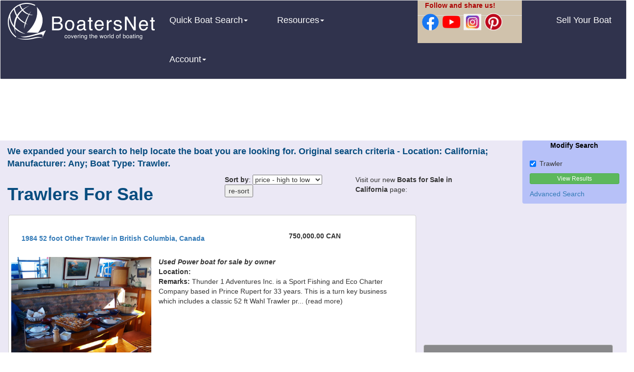

--- FILE ---
content_type: text/html; charset=UTF-8
request_url: https://www.boatersnet.net/boats-for-sale/browse.php?location=California&mfg=Any&boat_type=Trawler
body_size: 6114
content:
<!DOCTYPE html>
<html lang="en">
<head>
<meta charset="utf-8">
<meta http-equiv="X-UA-Compatible" content="IE=edge">
<meta name="viewport" content="width=device-width, initial-scale=1">
<title>Trawlers For Sale by owner | BoatersNet</title>
<link rel="canonical" href="https://www.boatersnet.net/boats-for-sale/browse.php/Any/Any/Trawler" />
<meta name="Description" content="Trawlers For Sale by owner. You can find many Trawlers For Sale on our site or sell your Trawler for nearly free." />
<meta name="Keywords" content="Trawlers For Sale, sell your Trawler" />
<meta name="google-site-verification" content="mwGEvbGrkN5DSZDEjr8bYNa6dqdml-WAdiwbpW1xodw" />
<meta name="msvalidate.01" content="6312D409FB515710DCF7B336B430108E" />
</script>
<script type="text/javascript">
function MM_openBrWindow(theURL,winName,features) { //v2.0
  window.open(theURL,winName,features);
}
</script>
<!-- Bootstrap -->
<link href="https://www.boatersnet.net/css/bootstrap.css" rel="stylesheet">
<link href="https://www.boatersnet.net/bsstyle.css" rel="stylesheet" type="text/css">
<!--<link href="../css/bootstrap.css" rel="stylesheet">
<link href="bsstyle.css" rel="stylesheet" type="text/css">
--><style type="text/css">
.style18 {
	font-weight: bold;
	color: #CC0000;
}
.style19 {
	font-weight: bold;
}
.os_box {
	border: 1px solid #CCCCCC;
	padding-right: 5px;
	padding-left: 5px;
	margin: 2px;
	border-radius: 4px;
	background-color: #89898B;
}
</style>
<!-- HTML5 shim and Respond.js for IE8 support of HTML5 elements and media queries -->
<!-- WARNING: Respond.js doesn't work if you view the page via file:// -->
<!--[if lt IE 9]>
      <script src="https://oss.maxcdn.com/html5shiv/3.7.2/html5shiv.min.js"></script>
      <script src="https://oss.maxcdn.com/respond/1.4.2/respond.min.js"></script>
    <![endif]-->
</head>
<body>
<div id="fb-root"></div>
<script>(function(d, s, id) {
  var js, fjs = d.getElementsByTagName(s)[0];
  if (d.getElementById(id)) return;
  js = d.createElement(s); js.id = id;
  js.src = "//connect.facebook.net/en_US/sdk.js#xfbml=1&version=v2.5&appId=227677393930401";
  fjs.parentNode.insertBefore(js, fjs);
}(document, 'script', 'facebook-jssdk'));</script>
<nav class="navbar navbar-default">
      <div class="container-fluid hdr-bg">
        <div class="row hdr-bg">
         <div class="col-md-8"> 
        <!-- Brand and toggle get grouped for better mobile display --> 
        <div class="navbar-header">
          <button type="button" class="navbar-toggle collapsed" data-toggle="collapse" data-target="#topFixedNavbar1"><span class="sr-only">Toggle navigation</span><span class="icon-bar"></span><span class="icon-bar"></span><span class="icon-bar"></span></button>
          <a href="https://www.boatersnet.net/"><img src="https://www.boatersnet.net/site_pix/logo_full_inv_white_buffer.png" alt="BoatersNet logo" width="300" height="90" class="img-responsive"/></a></div>
        <!-- Collect the nav links, forms, and other content for toggling -->
        <div class="collapse navbar-collapse" id="topFixedNavbar1">
          <ul class="nav navbar-nav">
            <li class="dropdown navbar-text"><a href="#" class="dropdown-toggle" data-toggle="dropdown" role="button" aria-expanded="false">Quick Boat Search<span class="caret"></span></a>
              <ul class="dropdown-menu" role="menu">
                <li><a href="https://www.boatersnet.net/power-boats-for-sale/" title="Power Boats for Sale">Power Boats for Sale</a></li>
                <li><a href="https://www.boatersnet.net/fishing-boats-for-sale/" title="Fishing boats for Sale">Fishing Boats for Sale</a></li>
                <li><a href="https://www.boatersnet.net/houseboats-for-sale/" title="Houseboats for Sale">Houseboats for Sale</a></li>
                <li><a href="https://www.boatersnet.net/motor-yachts-for-sale/" title="Motor Yachts for Sale">Motor Yachts for Sale</a></li>
                <li><a href="https://www.boatersnet.net/pontoon-boats-for-sale/" title="Ski Boats for Sale">Pontoon Boats for Sale</a></li>
                <li><a href="https://www.boatersnet.net/ski-boats-for-sale/" title="Ski Boats for Sale">Ski Boats for Sale</a></li>
                <li><a href="https://www.boatersnet.net/sailboats-for-sale/" title="Sailboats for Sale">Sailboats for Sale</a></li>
                <li class="divider"></li>
                <li><a href="https://www.boatersnet.net/boats-for-sale/search.php" title="Advanced Search">Advanced Search</a></li>
              </ul>
            </li>
          </ul>
          <ul class="nav navbar-nav">
            <li class="dropdown navbar-text"><a href="#" class="dropdown-toggle" data-toggle="dropdown" role="button" aria-expanded="false">Resources<span class="caret"></span></a>
              <ul class="dropdown-menu" role="menu">
                <li><a href="https://www.boatersnet.net/buying_boat.php" title="Buying a Boat">Buying a Boat</a></li>
				<li><a href="https://www.boatersnet.net/selling_a_boat.php" title="Selling a Boat">Selling a Boat</a></li>
				<li class="divider"></li>
				<li><a href="https://www.boatersnet.net/boating_resources.php" title="Boating Resources">Boating Resources</a></li>
		    	<li><a href="https://www.boatersnet.net/charters/" title="BoatersNet Charters">BoatersNet Charters</a></li>				</ul>
				  </li>
              </ul>
          <ul class="nav navbar-nav">
            <li class="dropdown navbar-text"><a href="#" class="dropdown-toggle" data-toggle="dropdown" role="button" aria-expanded="false">Account<span class="caret"></span></a>
              <ul class="dropdown-menu" role="menu">
                <li><a href="https://www.boatersnet.net/login.php" title="Login/Register">Login/Register</a></li>
                <li class="divider"></li>
                <li><a href="https://www.boatersnet.net/account.php" title="My Account">My Account</a></li>
              </ul>
            </li>
          </ul>
        </div>
        </div>
    <div class="col-md-2 hdr-side">
        <div class="row orange-text"><div class="col-md-10"><p>Follow and share us!</p></div></div>
    <div class="row">
    <div class="table-responsive">
    <table class="table">
      <tr>
    <td width="20%"><div class="centered-element"><a href="https://www.facebook.com/sharer.php?u=https://www.boatersnet.net/boats-for-sale/browse.php?location=California&mfg=Any&boat_type=Trawler" target="_blank">
        <img src="https://www.boatersnet.net/site_pix/f_logo_RGB-Blue_58.png" alt="Facebook share link" width="36"/> 
    </a></div></td>
        <td width="20%"><div class="centered-element"><a href="https://www.youtube.com/c/boatersnetvideos" target="_blank">
        <img src="https://www.boatersnet.net/site_pix/yt_icon_rgb.png" alt="YouTube share link" width="36" /> 
    </a></div></td>
        <td width="20%"><div class="centered-element"><a href="https://www.instagram.com/boatersnet" target="_blank">
        <img src="https://www.boatersnet.net/site_pix/instagram.bmp" alt="Instagram share link" width="36" /> 
    </a></div></td>
        <td width="20%"><div class="centered-element"><a data-pin-do="buttonBookmark" data-pin-custom="true" data-pin-tall="true" data-pin-round="true" href="https://www.pinterest.com/pin/create/button/"><img src="https://www.boatersnet.net/site_pix/Pinterest-badge-144px.png" alt="Pinterest share link" width="36"/></a>
        </div></td>
        <td width="20%"><p> </p>
     </tr> 
    </table> 
    </div>
        </div>
        <div class="row"><p style="font-size: small"> </p></div>
    </div>
       <div class="col-md-2">
          <ul class="nav navbar-nav navbar-right">
            <li><a href="https://www.boatersnet.net/sell-your-boat.php" title="Sell Your Boat" class="navbar-text">Sell Your Boat</a></li>
          </ul>
        </div>
        </div>
        </div>
        <!-- /.navbar-collapse -->
      <!-- /.container-fluid -->
    </nav>
    <!-- /.navbar-collapse -->  <div class="container-fluid hidden-xs">    
<div class="row">
      <div class="col-md-12">
    <p align="center">
        
<script async src="https://pagead2.googlesyndication.com/pagead/js/adsbygoogle.js?client=ca-pub-8770632020147669"
     crossorigin="anonymous"></script>
<ins class="adsbygoogle"
     style="display:inline-block;width:728px;height:90px"
     data-ad-client="ca-pub-8770632020147669"
     data-ad-slot="2107622856"></ins>
<script>
     (adsbygoogle = window.adsbygoogle || []).push({});
</script>

  </p>
</div>
</div>
</div>
<div class="container-fluid site-bg">
  <div class="row">
   <div class="col-md-10">
  <div class="row">
 <div class="col-xs-12" style="height:10px;">
 </div>
   
  <div class="col-md-12">
<p class="style17 hdg_text">We expanded your search to help locate the boat you are looking for. Original search criteria - Location: California; Manufacturer:  Any; Boat Type:  Trawler.</p>
  </div>
        <div class="col-md-5">
   <form id="frm_search_results" name="frm_search_results" method="get" action="https://www.boatersnet.net/boats-for-sale/browse.php">
           <h1 class="hdg_text" align="left">Trawlers For Sale</h1>
            <p align="left"></p>
                 </div>
<div class="col-md-3">
 <strong>Sort by</strong>:
        <select name="sort_by" size="1" id="sort_by">
                    <option value="price_asc"
          	 
          >price - low to high</option>
                    <option value="price_desc"
           selected="selected"	 
          >price - high to low</option>
                    <option value="year_asc"
          	 
          >year - low to high</option>
                    <option value="year_desc"
          	 
          >year - high to low</option>
                    <option value="length_asc"
          	 
          >length - low to high</option>
                    <option value="length_desc"
          	 
          >length - high to low</option>
                  </select>
           <input name="location" type="hidden" id="location" value="Any" />
      <input name="mfg" type="hidden" id="mfg" value="Any" />
      <input name="boat_type" type="hidden" id="boat_type" value="Trawler" />
             <input type="submit" name="sub_sort" id="sub_sort" value="re-sort" />

  </div>
     </form>
     <div class="col-md-3">
      <p>Visit our new <strong>Boats for Sale in California</strong> page:<br>
<div class="fb-like" data-href="https://www.facebook.com/Boats-for-sale-in-California-1733479083548668/" data-width="300" data-layout="standard" data-action="like" data-show-faces="false" data-share="true"></div>
</p>
</div>
</div>
    </div>  
<!--   (2 modify search boxes!!)
-->     <div class="search_box col-sm-2 col-md-2 col-lg-2">
 <p class="style33 text-center">Modify Search<br>
  <form method="get" action="https://www.boatersnet.net/boats-for-sale/browse.php" id="bsearch"  class="form-horizontal">
<div class="checkbox">
  <label>
    <input type="checkbox" name="boat_type" value="Trawler" checked>
 Trawler  </label>
</div>
</p>
       <p>
       <button type="submit" name="ms" value="Y" class="btn btn-success btn-block btn-xs">View Results</button>
<!--        <input type="submit" name="search2" id="search2" value="Find it!" />
-->      </p>
   </form>
     <p class="txt-wht"><a href="https://www.boatersnet.net/boats-for-sale/search.php">Advanced Search</a></p>
</div>
 </div>
  <div class="row">
 <div class="col-md-12">
 <div class="col-md-8">
       <div class="row">
  <div class="col-md-12 var_box">
          <div align="center">
                                              <br />
          <table width="95%" border="0">
            <tr>
              <td width="70%"><h3 style= "font-size: 14px"><strong><a href="https://www.boatersnet.net/boats-for-sale/ads/1984_52_foot_Other_Trawler_111413.php" title="1984 52 foot Other Trawler Power boat for sale in British Columbia, Canada">1984 52 foot Other Trawler in British Columbia, Canada</a></strong></h3></td>
              <td width="30%"><strong class="fltrt">
                750,000.00 CAN              </strong></td>
            </tr>
          </table>
          <br />
        </div>
          <table width="95%" border="0">
        <tr>
          <td width="36%"><p><img src="https://www.boatersnet.net/ad_pix/111413_R_27_01.jpg" alt="Trawlers For Sale by owner | 1984 52 foot Other Trawler" title="1984 52 foot Other Trawler Power boat for sale in British Columbia, Canada"width="300" height="200" style="object-fit: cover; max-width:100%; height:200px;" /></p></td>
           <td width="2%" valign="top"><p>&nbsp</p></td>
           <td width="60%" valign="top"><p><em><strong>
            Used Power boat for sale by owner</strong></em> <br />
            <strong>Location: </strong><br />
                                    <strong>Remarks:</strong> Thunder 1 Adventures Inc. is a Sport Fishing and Eco Charter Company based in Prince Rupert for 33 years. This is a turn key business which includes a classic 52 ft Wahl Trawler pr... (read more)</p></td>
        </tr>
      </table>
    </div>
    </div>
    <div class="row">
  <div class="col-md-12 var_box">
          <div align="center">
                                              <br />
          <table width="95%" border="0">
            <tr>
              <td width="70%"><h3 style= "font-size: 14px"><strong><a href="https://www.boatersnet.net/boats-for-sale/ads/1987_Steel_Trawler_70,_Steel_Trawler_Freezer_108511.php" title="1987 Steel Trawler 70' Steel Trawler Freezer Power boat for sale in Oriental, NC">1987 Steel Trawler 70' Steel Trawler Freezer in Oriental, NC</a></strong></h3></td>
              <td width="30%"><strong class="fltrt">
                378,000.00 USD              </strong></td>
            </tr>
          </table>
          <br />
        </div>
          <table width="95%" border="0">
        <tr>
          <td width="36%"><p><img src="https://d1h6cla1qbh6o4.cloudfront.net/Listing/235518/10815174L.jpg" alt="Trawlers For Sale by owner | 1987 Steel Trawler 70' Steel Trawler Freezer" title="1987 Steel Trawler 70' Steel Trawler Freezer Power boat for sale in Oriental, NC"width="300" height="200" style="object-fit: cover; max-width:100%; height:200px;" /></p></td>
           <td width="2%" valign="top"><p>&nbsp</p></td>
           <td width="60%" valign="top"><p><em><strong>
            Used Power boat for sale</strong></em> <br />
            <strong>Location: </strong>Oriental, North Carolina<br />
                                    <strong>Remarks:</strong> Stock #235518

Video of this vessel available at www [dot] popsells [dot] com/view/235518

Reason for selling is  Retiring .

ANY and ALL offers will be put in front of our seller!... (read more)</p></td>
        </tr>
      </table>
    </div>
    </div>
    <div class="row">
  <div class="col-md-12 var_box">
          <div align="center">
                                              <br />
          <table width="95%" border="0">
            <tr>
              <td width="70%"><h3 style= "font-size: 14px"><strong><a href="https://www.boatersnet.net/boats-for-sale/ads/2001_Mainship_430_Aft_cabin_101463.php" title="2001 Mainship 430 Aft cabin Trawler for sale in Gulf Stream, FL">2001 Mainship 430 Aft cabin in Gulf Stream, FL</a></strong></h3></td>
              <td width="30%"><strong class="fltrt">
                355,000.00 USD              </strong></td>
            </tr>
          </table>
          <br />
        </div>
          <table width="95%" border="0">
        <tr>
          <td width="36%"><p><img src="https://www.boatersnet.net/ad_pix/no_pic.png" alt="Trawlers For Sale by owner | 2001 Mainship 430 Aft cabin" title="2001 Mainship 430 Aft cabin Trawler for sale in Gulf Stream, FL"width="300" height="200" style="object-fit: cover; max-width:100%; height:200px;" /></p></td>
           <td width="2%" valign="top"><p>&nbsp</p></td>
           <td width="60%" valign="top"><p><em><strong>
            Used Trawler for sale by owner</strong></em> <br />
            <strong>Location: </strong>Lantana<br />
                                    <strong>Remarks:</strong> Best live-aboard boat, Bahamas and Great Loop vessel.
Why live by the water when you can live in the water!</p></td>
        </tr>
      </table>
    </div>
    </div>
    <div class="row">
  <div class="col-md-12 var_box">
          <div align="center">
                                              <br />
          <table width="95%" border="0">
            <tr>
              <td width="70%"><h3 style= "font-size: 14px"><strong><a href="https://www.boatersnet.net/boats-for-sale/ads/2005_Mainship_400_Trawler_126191.php" title="2005 Mainship 400 Trawler Power boat for sale in Hingham, MA">2005 Mainship 400 Trawler in Hingham, MA</a></strong></h3></td>
              <td width="30%"><strong class="fltrt">
                245,000.00 USD              </strong></td>
            </tr>
          </table>
          <br />
        </div>
          <table width="95%" border="0">
        <tr>
          <td width="36%"><p><img src="https://img1.popsells.com/Listing/457983/15903138L.jpg" alt="Trawlers For Sale by owner | 2005 Mainship 400 Trawler" title="2005 Mainship 400 Trawler Power boat for sale in Hingham, MA"width="300" height="200" style="object-fit: cover; max-width:100%; height:200px;" /></p></td>
           <td width="2%" valign="top"><p>&nbsp</p></td>
           <td width="60%" valign="top"><p><em><strong>
            Used Power boat for sale</strong></em> <br />
            <strong>Location: </strong>Hingham, Massachusetts<br />
                                    <strong>Remarks:</strong> Stock #457983

This Mainship has now been on the market a couple months. Looking for any offers!

Long-Range Mainship Trawler with Extended Salon! Spacious Interior and Exterior Fe... (read more)</p></td>
        </tr>
      </table>
    </div>
    </div>
    <div class="row">
  <div class="col-md-12 var_box">
          <div align="center">
                                              <br />
          <table width="95%" border="0">
            <tr>
              <td width="70%"><h3 style= "font-size: 14px"><strong><a href="https://www.boatersnet.net/boats-for-sale/ads/1981_Defever_41_117242.php" title="1981 Defever 41 Trawler for sale in Mexico">1981 Defever 41 in Mexico</a></strong></h3></td>
              <td width="30%"><strong class="fltrt">
                75,000.00 USD              </strong></td>
            </tr>
          </table>
          <br />
        </div>
          <table width="95%" border="0">
        <tr>
          <td width="36%"><p><img src="https://www.boatersnet.net/ad_pix/no_pic.png" alt="Trawlers For Sale by owner | 1981 Defever 41" title="1981 Defever 41 Trawler for sale in Mexico"width="300" height="200" style="object-fit: cover; max-width:100%; height:200px;" /></p></td>
           <td width="2%" valign="top"><p>&nbsp</p></td>
           <td width="60%" valign="top"><p><em><strong>
            Used Trawler for sale</strong></em> <br />
            <strong>Location: </strong>Marina San Carlos, Mexico<br />
                                    <strong>Remarks:</strong> "Magic Carpet Grande"  is one of the great Defever Trawler  and is the very popular model 41. She is a perfect live aboard,  being solid, reliable, and comfortable. These were buil... (read more)</p></td>
        </tr>
      </table>
    </div>
    </div>
    <div class="row">
  <div class="col-md-12 var_box">
          <div align="center">
                                              <br />
          <table width="95%" border="0">
            <tr>
              <td width="70%"><h3 style= "font-size: 14px"><strong><a href="https://www.boatersnet.net/boats-for-sale/ads/1977_Martin_Trauf_Trawler_40_124557.php" title="1977 Martin Trauf Trawler 40 Power boat for sale in Saint Joseph, MI">1977 Martin Trauf Trawler 40 in Saint Joseph, MI</a></strong></h3></td>
              <td width="30%"><strong class="fltrt">
                45,000.00 USD              </strong></td>
            </tr>
          </table>
          <br />
        </div>
          <table width="95%" border="0">
        <tr>
          <td width="36%"><p><img src="https://img1.popsells.com/Listing/445784/15357438L.jpg" alt="Trawlers For Sale by owner | 1977 Martin Trauf Trawler 40" title="1977 Martin Trauf Trawler 40 Power boat for sale in Saint Joseph, MI"width="300" height="200" style="object-fit: cover; max-width:100%; height:200px;" /></p></td>
           <td width="2%" valign="top"><p>&nbsp</p></td>
           <td width="60%" valign="top"><p><em><strong>
            Used Power boat for sale</strong></em> <br />
            <strong>Location: </strong>Saint Joseph, Michigan<br />
                                    <strong>Remarks:</strong> Stock #445784

Reason for selling is  Not Using .

ANY and ALL offers will be put in front of our seller! Submit your offer today!

Working Steel-Hull Commercial Dive Boat, Strong ... (read more)</p></td>
        </tr>
      </table>
    </div>
    </div>
    <div class="row">
  <div class="col-md-12 var_box">
          <div align="center">
                                              <br />
          <table width="95%" border="0">
            <tr>
              <td width="70%"><h3 style= "font-size: 14px"><strong><a href="https://www.boatersnet.net/boats-for-sale/ads/1979_36_foot_Prairie_Boat_Works_Trawler_111367.php" title="1979 36 foot Prairie Boat Works Trawler Power boat for sale">1979 36 foot Prairie Boat Works Trawler</a></strong></h3></td>
              <td width="30%"><strong class="fltrt">
                39,875.00 USD              </strong></td>
            </tr>
          </table>
          <br />
        </div>
          <table width="95%" border="0">
        <tr>
          <td width="36%"><p><img src="https://www.boatersnet.net/ad_pix/111367_IMG_1761.jpg" alt="Trawlers For Sale by owner | 1979 36 foot Prairie Boat Works Trawler" title="1979 36 foot Prairie Boat Works Trawler Power boat for sale"width="300" height="200" style="object-fit: cover; max-width:100%; height:200px;" /></p></td>
           <td width="2%" valign="top"><p>&nbsp</p></td>
           <td width="60%" valign="top"><p><em><strong>
            Used Power boat for sale by owner</strong></em> <br />
            <strong>Location: </strong><br />
                                    <strong>Remarks:</strong> Needs T L C, in Grand Hotel Marina.</p></td>
        </tr>
      </table>
    </div>
    </div>
    <div class="row">
  <div class="col-md-12 var_box">
          <div align="center">
                                              <br />
          <table width="95%" border="0">
            <tr>
              <td width="70%"><h3 style= "font-size: 14px"><strong><a href="https://www.boatersnet.net/boats-for-sale/ads/1976_Gulfstar_43_Trawler_124372.php" title="1976 Gulfstar 43 Trawler Power boat for sale in Sandusky, OH">1976 Gulfstar 43 Trawler in Sandusky, OH</a></strong></h3></td>
              <td width="30%"><strong class="fltrt">
                31,000.00 USD              </strong></td>
            </tr>
          </table>
          <br />
        </div>
          <table width="95%" border="0">
        <tr>
          <td width="36%"><p><img src="https://img1.popsells.com/Listing/427467/14727139L.jpg" alt="Trawlers For Sale by owner | 1976 Gulfstar 43 Trawler" title="1976 Gulfstar 43 Trawler Power boat for sale in Sandusky, OH"width="300" height="200" style="object-fit: cover; max-width:100%; height:200px;" /></p></td>
           <td width="2%" valign="top"><p>&nbsp</p></td>
           <td width="60%" valign="top"><p><em><strong>
            Used Power boat for sale</strong></em> <br />
            <strong>Location: </strong>Sandusky, Ohio<br />
                                    <strong>Remarks:</strong> Stock #427467

Reason for selling is  Retired to FL .

ANY and ALL offers will be put in front of our seller! Submit your offer today!

NICE LONG RANGE CRUISER OR LIVEABOARD, 2 CAB... (read more)</p></td>
        </tr>
      </table>
    </div>
    </div>
    </div>
    <div class="col-md-4">
			
      <div class="row">
   <div class="col-md-12">
    <p align="center">
<script async src="https://pagead2.googlesyndication.com/pagead/js/adsbygoogle.js?client=ca-pub-8770632020147669"
     crossorigin="anonymous"></script>
<ins class="adsbygoogle"
     style="display:inline-block;width:300px;height:250px"
     data-ad-client="ca-pub-8770632020147669"
     data-ad-slot="9445217540"></ins>
<script>
     (adsbygoogle = window.adsbygoogle || []).push({});
</script>
  </p>
 </div>
  </div>
    <div class="col-md-12 os_box">
    <div class="row">
     <div class="col-md-12">
		<h2 class="white" style= "font-size: 16px"><strong> Trawlers for sale by Location</strong></h2> 
     </div>
     </div>
   <div class="row">
    	 <div class="col-md-6">
	  
     <a href="https://www.boatersnet.net/boats-for-sale/browse.php/Ohio/Any/Trawler" class="white" title=" Trawlers for Sale in Ohio">Trawlers for Sale in Ohio</a><br>
       
     <a href="https://www.boatersnet.net/boats-for-sale/browse.php/Michigan/Any/Trawler" class="white" title=" Trawlers for Sale in Michigan">Trawlers for Sale in Michigan</a><br>
       
     <a href="https://www.boatersnet.net/boats-for-sale/browse.php/Florida/Any/Trawler" class="white" title=" Trawlers for Sale in Florida">Trawlers for Sale in Florida</a><br>
         </div>
    	 <div class="col-md-6">
	  
     <a href="https://www.boatersnet.net/boats-for-sale/browse.php/North_Carolina/Any/Trawler" class="white" title=" Trawlers for Sale in North Carolina">Trawlers for Sale in North Carolina</a><br>
       
     <a href="https://www.boatersnet.net/boats-for-sale/browse.php/British_Columbia/Any/Trawler" class="white" title=" Trawlers for Sale in British Columbia">Trawlers for Sale in British Columbia</a><br>
         </div>
        </div>
      <div class="row">
     <div class="col-md-8">
      <p><a href="https://www.boatersnet.net/boats-for-sale/all_locations.php?location=Any&mfg=Any&boat_type=Trawler" title="Browse All Locations" class="style17 white">Browse all Locations</a></p>
     </div>
     </div>
 </div>
         <div class="col-md-12 os_box">
     <div class="row">
     <div class="col-md-12">
		<h2 class="white" style= "font-size: 16px"><strong> Trawlers for sale by Manufacturer</strong></h2> 
     </div>
     </div>
   <div class="row">
    	 <div class="col-md-6">
	  
     <a href="https://www.boatersnet.net/boats-for-sale/browse.php/Any/Mainship/Trawler" class="white" title="Mainship Trawlers for Sale">Mainship Boats for Sale</a><br>
       
     <a href="https://www.boatersnet.net/boats-for-sale/browse.php/Any/Defever/Trawler" class="white" title="Defever Trawlers for Sale">Defever Boats for Sale</a><br>
       
     <a href="https://www.boatersnet.net/boats-for-sale/browse.php/Any/Gulfstar/Trawler" class="white" title="Gulfstar Trawlers for Sale">Gulfstar Boats for Sale</a><br>
         </div>
    	 <div class="col-md-6">
	  
     <a href="https://www.boatersnet.net/boats-for-sale/browse.php/Any/Martin/Trawler" class="white" title="Martin Trawlers for Sale">Martin Boats for Sale</a><br>
       
     <a href="https://www.boatersnet.net/boats-for-sale/browse.php/Any/Steel_Trawler/Trawler" class="white" title="Steel Trawler Trawlers for Sale">Steel Trawler Boats for Sale</a><br>
       
     <a href="https://www.boatersnet.net/boats-for-sale/browse.php/Any/Prairie_Boat_Works/Trawler" class="white" title="Prairie Boat Works Trawlers for Sale">Prairie Boat Works Boats for Sale</a><br>
         </div>
        </div>
      <div class="row">
     <div class="col-md-8">
      <p><a href="https://www.boatersnet.net/boats-for-sale/all_manufacturers.php?location=Any&mfg=Any&boat_type=Trawler" title="Browse All Manufacturers" class="style17 white">Browse All Manufacturers</a></p> 
     </div>
     </div>
    </div>
     <div class="row">
   <div class="col-md-12">
    <p align="center">
        
<script async src="https://pagead2.googlesyndication.com/pagead/js/adsbygoogle.js?client=ca-pub-8770632020147669"
     crossorigin="anonymous"></script>
<ins class="adsbygoogle"
     style="display:inline-block;width:300px;height:250px"
     data-ad-client="ca-pub-8770632020147669"
     data-ad-slot="9445217540"></ins>
<script>
     (adsbygoogle = window.adsbygoogle || []).push({});
</script>

  </p>
 </div>
  </div>
   <div class="row">
 <div class="col-xs-12" style="height:20px;"></div>
 </div>
  <div class="row">
   <div class="col-md-12">
    <p align="center">
        
<script async src="https://pagead2.googlesyndication.com/pagead/js/adsbygoogle.js?client=ca-pub-8770632020147669"
     crossorigin="anonymous"></script>
<ins class="adsbygoogle"
     style="display:inline-block;width:300px;height:250px"
     data-ad-client="ca-pub-8770632020147669"
     data-ad-slot="9445217540"></ins>
<script>
     (adsbygoogle = window.adsbygoogle || []).push({});
</script>

  </p>
 </div>
  </div>
  </div>
 </div>
 </div>
      <p align="left"></p>
<!--end of if statement for records found     
-->      
 <div class="row">
 <div class="col-md-8">
 	       <p align="center" class="clear"><a href="https://www.boatersnet.net/boats-for-sale/search.php" class="text_xl black">New Search</a></p>
      <!-- <div style="clear:both;"></div>-->
      <table width="50%" border="0" align="center" bgcolor="#eeeeee">
        <tr>
          <td align="center">          </td>
          <td align="center">          </td>
          <td align="center">          </td>
          <td align="center">          </td>
        </tr>
      </table>
      <p align="center"><a href="https://www.boatersnet.net/sell_your_boat.php" class="text_xl black">Place an ad to sell your boat</a></p>
</div>
  </div>
  <div class="container-fluid hidden-xs">    
<div class="row">
      <div class="col-md-12">
    <p align="center">
        
<script async src="https://pagead2.googlesyndication.com/pagead/js/adsbygoogle.js?client=ca-pub-8770632020147669"
     crossorigin="anonymous"></script>
<ins class="adsbygoogle"
     style="display:inline-block;width:728px;height:90px"
     data-ad-client="ca-pub-8770632020147669"
     data-ad-slot="2107622856"></ins>
<script>
     (adsbygoogle = window.adsbygoogle || []).push({});
</script>

  </p>
</div>
</div>
</div> 
  </div>
 <div class="container-fluid">
       <div class="row footer-box">
    <div class="col-md-2">
      <p><a href="https://www.boatersnet.net/" title="Login/Register" rel="nofollow" class="white">Login/Register</a><br>
      <a href="https://www.boatersnet.net/account.php" title="My Account" rel="nofollow" class="white">My Account</a><br></p>
    </div>
    <div class="col-md-2">
      <p><a href="https://www.boatersnet.net/why_us.php" title="Why Choose Us?" rel="nofollow" class="white">Why choose Us?</a><br>
      <a href="https://www.boatersnet.net/brokers_dealers.php" title="Boat Brokers and Dealers" rel="nofollow" class="white">Boat Brokers and Dealers</a><br></p>
    </div>
    <div class="col-md-2">
      <p><a href="https://www.boatersnet.net/help.php" title="Help" rel="nofollow" class="white">Help</a><br>
      <a href="https://www.boatersnet.net/contact_us.php" title="Contact Us" rel="nofollow" class="white">Contact Us</a></p>
    </div>
    <div class="col-md-2">
      <p><a href="https://www.boatersnet.net/security_center.php" title="Security Center" rel="nofollow" class="white">Security Center</a><br>
      <a href="https://www.boatersnet.net/privacy_policy.php" title="Privacy Policy" class="white" rel="nofollow">Privacy Policy</a><br>
      <a href="https://www.boatersnet.net/terms_use.php" title="Terms of Use" rel="nofollow" class="white">Terms of Use</a><br></p>
    </div>
    <div class="col-md-2">      
    <p><a href="https://www.boatersnet.net/boating_resources.php" title="Boating Resources" rel="nofollow" class="white">Boating Resources</a><br>
     </p>
</div>
    <div class="col-md-2">
    <p>&nbsp;</p>
       <p align="center"><img src="https://www.boatersnet.net/site_pix/logo_full_inv_white_buffer.png" alt="BoatersNet logo" width="300" height="90" class="img-responsive"/></p> </div>
  <div class="row">
    <div class="col-md-6 col-md-offset-3 col-lg-offset-1 col-lg-10">
<p class="text-center white">Copyright &copy; 2026 &middot; All Rights Reserved &middot; BoatersNet, LLC</p>
    </div>
</div>
</div>
<script async defer src="//assets.pinterest.com/js/pinit.js"></script></div>
<!-- jQuery (necessary for Bootstrap's JavaScript plugins) --> 
<script src="https://www.boatersnet.net/js/jquery-1.11.2.min.js"></script>

<!-- Include all compiled plugins (below), or include individual files as needed --> 
<script src="https://www.boatersnet.net/js/bootstrap.js"></script>
</div>
</body>
</html>

--- FILE ---
content_type: text/html; charset=utf-8
request_url: https://www.google.com/recaptcha/api2/aframe
body_size: 266
content:
<!DOCTYPE HTML><html><head><meta http-equiv="content-type" content="text/html; charset=UTF-8"></head><body><script nonce="ImqibhWLmKVxXd7tPe6pEg">/** Anti-fraud and anti-abuse applications only. See google.com/recaptcha */ try{var clients={'sodar':'https://pagead2.googlesyndication.com/pagead/sodar?'};window.addEventListener("message",function(a){try{if(a.source===window.parent){var b=JSON.parse(a.data);var c=clients[b['id']];if(c){var d=document.createElement('img');d.src=c+b['params']+'&rc='+(localStorage.getItem("rc::a")?sessionStorage.getItem("rc::b"):"");window.document.body.appendChild(d);sessionStorage.setItem("rc::e",parseInt(sessionStorage.getItem("rc::e")||0)+1);localStorage.setItem("rc::h",'1769246273334');}}}catch(b){}});window.parent.postMessage("_grecaptcha_ready", "*");}catch(b){}</script></body></html>